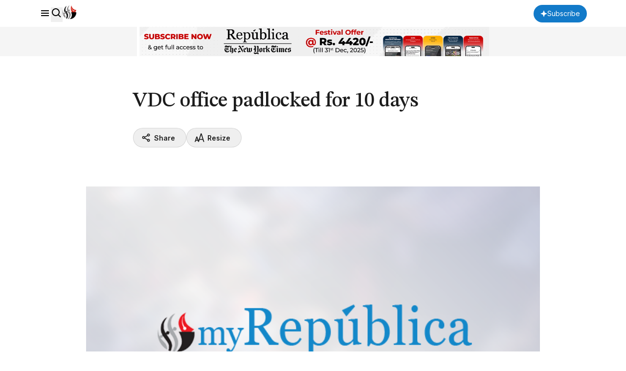

--- FILE ---
content_type: text/html; charset=utf-8
request_url: https://www.google.com/recaptcha/api2/aframe
body_size: 182
content:
<!DOCTYPE HTML><html><head><meta http-equiv="content-type" content="text/html; charset=UTF-8"></head><body><script nonce="Aq0ts62V9YZbB-2CRfgo7A">/** Anti-fraud and anti-abuse applications only. See google.com/recaptcha */ try{var clients={'sodar':'https://pagead2.googlesyndication.com/pagead/sodar?'};window.addEventListener("message",function(a){try{if(a.source===window.parent){var b=JSON.parse(a.data);var c=clients[b['id']];if(c){var d=document.createElement('img');d.src=c+b['params']+'&rc='+(localStorage.getItem("rc::a")?sessionStorage.getItem("rc::b"):"");window.document.body.appendChild(d);sessionStorage.setItem("rc::e",parseInt(sessionStorage.getItem("rc::e")||0)+1);localStorage.setItem("rc::h",'1769877091646');}}}catch(b){}});window.parent.postMessage("_grecaptcha_ready", "*");}catch(b){}</script></body></html>